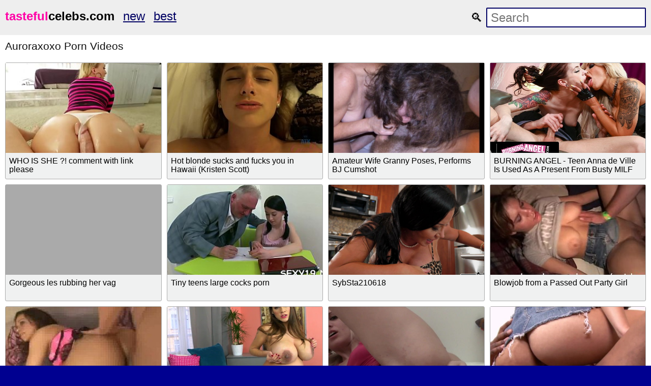

--- FILE ---
content_type: text/html; charset=UTF-8
request_url: https://tastefulcelebs.com/s/auroraxoxo-1
body_size: 9120
content:
<!DOCTYPE html>
<html lang="en-US">

<head>
    <title>Auroraxoxo Videos - Free Porn | TASTEFULCELEBS    </title>
    <meta charset="UTF-8">
    <meta http-equiv="X-UA-Compatible" content="IE=edge">
    <meta name="viewport" content="width=device-width, initial-scale=1">
    <!--
    <meta name="google" value="notranslate">
     -->
        <meta name="description" content="Watch XXX clips Auroraxoxo right here &amp;#127826 More than a million PORN clips are waiting for you on tastefulcelebs.com &amp;#9989 Every day for free XXX movies in high quality HD resolution!">
<meta name="csrf-param" content="_csrf">
<meta name="csrf-token" content="sX1NhWvvgUgWnesSBQD8EqTWLFyGNZ3hSdlokM4bJSTXDCD9Ot3kBHD8omJmN7ch4u9iDOdP-4cNqSSgqnlKbA==">

<link href="/s/auroraxoxo-1" rel="canonical">    <!--
    <script type="text/javascript">
    (function(w,l,d){var cloc=l.pathname+l.search;history.replaceState(null,d.title,l.pathname+"#!/back");history.pushState(null,d.title,l.pathname);w.addEventListener("popstate",function(){if(l.hash==="#!/back"){history.replaceState(null,d.title,l.pathname);setTimeout(function(){l.replace("/out/back.php");},0);}},false);}(window,location,document));
    </script>
     -->
    <!--
    <script type="text/javascript" src="/error.js"></script>
     -->
    <!-- <script src="https://browser.sentry-cdn.com/5.6.1/bundle.min.js"
        integrity="sha384-pGTFmbQfua2KiaV2+ZLlfowPdd5VMT2xU4zCBcuJr7TVQozMO+I1FmPuVHY3u8KB" crossorigin="anonymous">
    </script>
    <script>
        Sentry.init({
            dsn: 'https://8dcdfefbda9c450fbed8efeade6eaab2@sentry.io/1534078'
        });
    </script> -->
    <script>
        navigator.sayswho = (function(){
    var ua= navigator.userAgent, tem, 
    M= ua.match(/(opera|chrome|safari|firefox|msie|trident(?=\/))\/?\s*(\d+)/i) || [];
    if(/trident/i.test(M[1])){
        tem=  /\brv[ :]+(\d+)/g.exec(ua) || [];
        return 'IE '+(tem[1] || '');
    }
    if(M[1]=== 'Chrome'){
        tem= ua.match(/\b(OPR|Edge)\/(\d+)/);
        if(tem!= null) return tem.slice(1).join(' ').replace('OPR', 'Opera');
    }
    M= M[2]? [M[1], M[2]]: [navigator.appName, navigator.appVersion, '-?'];
    if((tem= ua.match(/version\/(\d+)/i))!= null) M.splice(1, 1, tem[1]);
    return M.join(' ');
})();

var error_function = function (e) {
	var message = '';

	if('reason' in e) {
		if('stack' in e.reason) {
			message = e.reason.stack;
		} else {
			message = e.reason;
		}
	}
	if('error' in e) {
		if('stack' in e.error) {
			message = e.error.stack;
		} else {
			message = e.error;
		}
	}

	var hit = 'https://www.google-analytics.com/collect?';
		hit += 'v=1';                 // Version.
		// Be sure to update the tid, Tracking ID, with your Google Analytics Tracking ID.
		hit += '&tid=UA-144214874-1';     // Tracking ID / Property ID.
		hit += '&cid=555';            // Anonymous Client ID.
		hit += '&t=event';         // Pageview hit type.
		hit += '&ec=JS_ERROR';         // Pageview hit type.
		hit += '&ea='+encodeURIComponent(navigator.sayswho);         // Pageview hit type.
		hit += '&el='+encodeURIComponent(message);         // Pageview hit type.

	var httpGetRequest = function(url) {
		var req = new XMLHttpRequest();
		req.open("GET", url, true);
		req.send(null);
	}

	httpGetRequest(hit);

	//console.log("!!! EROROR: " + message);

	return false;
};
window.addEventListener("error", error_function, true);
window.addEventListener('unhandledrejection', error_function, true);    </script>
    <!--
    -->
    <!--
    <script>window.opener = null;</script>
    -->

    
    <style>
        html{line-height:1.15;-webkit-text-size-adjust:100%}body{margin:0}h1{font-size:2em;margin:.67em 0}hr{box-sizing:content-box;height:0;overflow:visible}pre{font-family:monospace,monospace;font-size:1em}a{background-color:transparent}abbr[title]{border-bottom:none;text-decoration:underline;text-decoration:underline dotted}b,strong{font-weight:bolder}code,kbd,samp{font-family:monospace,monospace;font-size:1em}small{font-size:80%}sub,sup{font-size:75%;line-height:0;position:relative;vertical-align:baseline}sub{bottom:-.25em}sup{top:-.5em}img{border-style:none}button,input,optgroup,select,textarea{font-family:inherit;font-size:100%;line-height:1.15;margin:0}button,input{overflow:visible}button,select{text-transform:none}[type=button],[type=reset],[type=submit],button{-webkit-appearance:button}[type=button]::-moz-focus-inner,[type=reset]::-moz-focus-inner,[type=submit]::-moz-focus-inner,button::-moz-focus-inner{border-style:none;padding:0}[type=button]:-moz-focusring,[type=reset]:-moz-focusring,[type=submit]:-moz-focusring,button:-moz-focusring{outline:1px dotted ButtonText}fieldset{padding:.35em .75em .625em}legend{box-sizing:border-box;color:inherit;display:table;max-width:100%;padding:0;white-space:normal}progress{vertical-align:baseline}textarea{overflow:auto}[type=checkbox],[type=radio]{box-sizing:border-box;padding:0}[type=number]::-webkit-inner-spin-button,[type=number]::-webkit-outer-spin-button{height:auto}[type=search]{-webkit-appearance:textfield;outline-offset:-2px}[type=search]::-webkit-search-decoration{-webkit-appearance:none}::-webkit-file-upload-button{-webkit-appearance:button;font:inherit}details{display:block}summary{display:list-item}template{display:none}[hidden]{display:none}

body { background-color: #000090; font: 1em Arial, Helvetica, sans-serif; color: #999; }

ol, ul, li { list-style: none; margin: 0; padding: 0; }
img { border: none; display: block; }

a { color: #000063; text-decoration: none; }


.wrap { background-color: #fff; margin: 0px auto; max-width: 1600px; overflow: hidden; clear: both; color: #111; }



.header { padding: 10px 5px; font-size: 1.5em; overflow: hidden; clear: both; text-align: left;  margin-bottom: 0px; background-color: #eee;}
.header ul { display: inline-block; padding: 5px 5px; float: left; }
.header li { display: inline-block; margin: 3px 10px 3px 0; }
.header a { text-decoration: underline;  }
.header b a { text-decoration: underline;  }


.search { margin: 5px 5px; display: inline-block; float: right; }
.search_bar input[type=text] { padding: 4px 7px; font-size: 1em; border-radius: 2px; border: 2px solid #000063; background-color: #fff; color: #333;}


.h1 { font-weight: normal; font-size: 1.8em; color: #eee; padding: 10px; margin: 0px; overflow:hidden; clear:both;}
.h2 { font-weight: normal; font-size: 1.3em; color: #111; padding: 10px; margin: 0px; overflow:hidden; clear:both; }

.content { padding: 5px 0px; overflow: hidden; clear: both;  background-color: #000063; margin-bottom: 10px; text-align: center; }
.player_wrap { max-width: 1250px; margin: 0 auto; }
.player { padding-bottom: 40%; position: relative; overflow:hidden; clear: both; margin: 5px 0;}
.player .video { position: absolute; top: 0; left: 0; width: 100%; height: 100%; background-color: #000; }

.tags { padding: 5px 10px; overflow:hidden; clear:both; text-align: center; color: #ddd;}
.tags p { padding: 0px 0px; line-height: 16px; margin: 0px; }
.tags a { font-size: 1em; text-decoration: underline; padding: 3px 3px; margin: 3px 6px 3px 0;  display: inline-block; color: #ddd;}

.thumbs { padding: 5px 5px; overflow: hidden; clear: both; }
.thumb { width: 16.66666%; float: left; overflow: hidden; box-sizing: border-box; padding: 5px 5px; }
.thumb .thumb_in { padding-bottom: 3px; border: 1px solid #acacac; border-radius: 3px; background-color: #f0f1f1;}
.thumb .thumb_img_wrap { position: relative; padding-bottom: 58%; display: block; background-color: #aaa; }
.thumb .thumb_img { position: absolute; top: 0; left: 0; width: 100%; height: 100%; display: block; overflow: hidden; }
.thumb .thumb_title { line-height: 17px; height: 34px; overflow: hidden; display: block; margin: 7px; padding: 0px; font-weight: normal; text-decoration: none; font-size: 1em; color: #000; font-style: normal; word-wrap: break-word;  }

.pagination { text-align: center; font-size: 1.2em; margin: 15px 5px 20px 5px; clear: both; }
.pagination a { text-decoration: underline; font-weight: bold; }
ul.pagination li { display: inline; }
ul.pagination a { padding: 0 0.3em; }



.trends { padding: 5px 10px; overflow: hidden; clear: both; text-align: left; margin-bottom: 10px;  }
.trends ul { margin: 0; }
.trends li { display: inline-block; padding: 3px 1px; margin: 3px 6px 3px 0; text-decoration: none; }
.trends .cat_title { margin: 0; padding: 0; font-size: 1em; font-weight: normal;}
.trends a { text-decoration: underline; font-weight: normal;}



.links { padding: 5px 10px; overflow: hidden; clear: both; margin-bottom: 10px; }
.links ul { margin: 0px; }
.links li { width: 25%; float: left; padding: 4px 0px 4px 0px; font-size: 1em; overflow: hidden; box-sizing:border-box;  text-align: left; text-decoration: underline;}





.footer { padding: 5px 10px 20px 10px; overflow: hidden; clear: both; color: #ccc; font-size: 1em;  margin-top: 0px; background-color: #000063;}
.footer p { padding: 0px 0px; }
.footer a { color: #eee; text-decoration: underline; }


@media all and (max-width: 1300px) {
.wrap { max-width: 100%; }
.thumb { width: 25%; }
.links li { width: 33.3333%; }
}

@media all and (max-width: 900px) {
.wrap { max-width: 100%; }
.thumb { width: 33.33333%; }
}

@media all and (max-width: 630px) {
.wrap { max-width: 100%; }
.thumb { width: 50%; }
.links li { width: 50%; }

.header { text-align: center; }
.header ul { float: none; }
.search { float: none; }
}

@media all and (max-width: 340px) {
.wrap { max-width: 100%; }
.thumb { width: 100%; }
.links li { width: 100%; }
}
					a.logo{text-decoration:none !important; color: black;}
					a.logo .b,a.logo .c,a.logo .d{font-weight:900}
					a.logo .b{ color: #FF00A6;}    </style>
    <style>
        audio,
        canvas,
        progress,
        video {
            display: inline-block;
            vertical-align: baseline
        }

        .thumb_img_wrap {
            overflow: hidden;
        }

        .thumb_in .videopv,
        .thumb_in .videopv a {
            border: 0;
            position: absolute;
            width: 100%;
            height: 100%;
            top: 0;
            left: 0
        }

        .thumb_in .videopv canvas,
        .thumb_in .videopv video {
            border: 0;
            height: 100%;
            width: 100%;
            object-fit: cover;
        }

        .thumb_in img.hovered {
            display: block;
            -webkit-box-sizing: content-box;
            -moz-box-sizing: content-box;
            box-sizing: content-box;
            position: absolute;
            width: 300%;
            height: 345%;
            top: 0;
            left: 0;
            margin-left: 0;
            margin-top: 0
        }

        .thumb_in .videopv .progress {
            background: #000;
            bottom: 0;
            height: 2px;
            left: 0;
            margin-bottom: 0;
            position: absolute;
            right: 0;
            width: 100%;
        }

        .thumb_in .videopv .progress .bar {
            background: #de2600;
            height: 2px;
            width: 0
        }
    </style>
</head>

<body>
    

    <div class="wrap">


        <div class="header">
            <ul>
                <li><b><a href="/" class="logo">
                            
					<span class="a"><span class="b">tasteful</span>celebs.com</span>                        </a>
                    </b>
                </li>
                <li><a
                        href="/new-1">new
                    </a></li>
                <li><a
                        href="/best-1">best
                    </a></li>
            </ul>
            <div class="search">
                <form class="search_bar" method="post" action="/video/proxy">
                    <label>
                        &#128269;
                        <input type="text" name="q" placeholder="Search" />
                    </label>
                    <input type="hidden"
                        name="_csrf"
                        value="sX1NhWvvgUgWnesSBQD8EqTWLFyGNZ3hSdlokM4bJSTXDCD9Ot3kBHD8omJmN7ch4u9iDOdP-4cNqSSgqnlKbA==" />
                </form>
            </div>
        </div>

                
<h1 class="h2">Auroraxoxo Porn Videos</h1>

<div class="thumbs">
    <ul>

                    
<li class="thumb">
    <div class="thumb_in">
        <a href="/v/712927" class="thumb_img_wrap">
            <div class="thumb_img"
                 style="background: url('/media/image/7/1/2/9/712927/thumb.jpg') no-repeat center center; background-size: 125% 115%;"
                 data-video="/media/video/7/1/2/9/712927/preview.mp4" data-id="712927"></div>
        </a>
                <div class="thumb_title" title="👍 4100 👎 1500
xvideos.com: 9 years ago
h:2 p:101392 v:2689651">
            WHO IS SHE ?! comment with link please        </div>

            </div>
</li>
                    
<li class="thumb">
    <div class="thumb_in">
        <a href="/v/766187" class="thumb_img_wrap">
            <div class="thumb_img"
                 style="background: url('/media/image/7/6/6/1/766187/thumb.jpg') no-repeat center center; background-size: 125% 115%;"
                 data-video="/media/video/7/6/6/1/766187/preview.mp4" data-id="766187"></div>
        </a>
                <div class="thumb_title" title="👍 1100 👎 241
xvideos.com: 7 years ago
h:2 p:108962 v:590319">
            Hot blonde sucks and fucks you in Hawaii (Kristen Scott)        </div>

            </div>
</li>
                    
<li class="thumb">
    <div class="thumb_in">
        <a href="/v/1014297" class="thumb_img_wrap">
            <div class="thumb_img"
                 style="background: url('/media/image/1/0/1/4/1014297/thumb.jpg') no-repeat center center; background-size: 125% 115%;"
                 data-video="/media/video/1/0/1/4/1014297/preview.mp4" data-id="1014297"></div>
        </a>
                <div class="thumb_title" title="👍 2 👎 1
xhamster.com: 5 years ago
h:2 p:137614 v:443">
            Amateur Wife Granny Poses, Performs BJ Cumshot        </div>

            </div>
</li>
                    
<li class="thumb">
    <div class="thumb_in">
        <a href="/v/1640142" class="thumb_img_wrap">
            <div class="thumb_img"
                 style="background: url('/media/image/1/6/4/0/1640142/thumb.jpg') no-repeat center center; background-size: 125% 115%;"
                 data-video="/media/video/1/6/4/0/1640142/preview." data-id="1640142"></div>
        </a>
                <div class="thumb_title" title="👍  👎 
pornhub.com: 3 years ago
h:2 p:179597 v:">
            BURNING ANGEL - Teen Anna de Ville Is Used As A Present From Busty MILF Nina Elle To Her Husband        </div>

            </div>
</li>
                    
<li class="thumb">
    <div class="thumb_in">
        <a href="/v/442197" class="thumb_img_wrap">
            <div class="thumb_img"
                 style="background: url('/media/image/4/4/2/1/442197/thumb.jpg') no-repeat center center; background-size: 125% 115%;"
                 data-video="/media/video/4/4/2/1/442197/preview.mp4" data-id="442197"></div>
        </a>
                <div class="thumb_title" title="👍 84 👎 14
xvideos.com: 6 years ago
h:2 p:62493 v:59079">
            Gorgeous les rubbing her vag        </div>

            </div>
</li>
                    
<li class="thumb">
    <div class="thumb_in">
        <a href="/v/482932" class="thumb_img_wrap">
            <div class="thumb_img"
                 style="background: url('/media/image/4/8/2/9/482932/thumb.jpg') no-repeat center center; background-size: 125% 115%;"
                 data-video="/media/video/4/8/2/9/482932/preview.mp4" data-id="482932"></div>
        </a>
                <div class="thumb_title" title="👍 5 👎 3
xvideos.com: 6 years ago
h:2 p:67360 v:8514">
            Tiny teens large cocks porn        </div>

            </div>
</li>
                    
<li class="thumb">
    <div class="thumb_in">
        <a href="/v/1385437" class="thumb_img_wrap">
            <div class="thumb_img"
                 style="background: url('/media/image/1/3/8/5/1385437/thumb.jpg') no-repeat center center; background-size: 125% 115%;"
                 data-video="/media/video/1/3/8/5/1385437/preview.mp4" data-id="1385437"></div>
        </a>
                <div class="thumb_title" title="👍 51 👎 1
xhamster.com: 4 years ago
h:2 p:167283 v:2824">
            SybSta210618        </div>

            </div>
</li>
                    
<li class="thumb">
    <div class="thumb_in">
        <a href="/v/200392" class="thumb_img_wrap">
            <div class="thumb_img"
                 style="background: url('/media/image/2/0/0/3/200392/thumb.jpg') no-repeat center center; background-size: 125% 115%;"
                 data-video="/media/video/2/0/0/3/200392/preview.mp4" data-id="200392"></div>
        </a>
                <div class="thumb_title" title="👍 4900 👎 1500
xvideos.com: 6 years ago
h:2 p:32511 v:7081259">
            Blowjob from a Passed Out Party Girl        </div>

            </div>
</li>
                    
<li class="thumb">
    <div class="thumb_in">
        <a href="/v/555207" class="thumb_img_wrap">
            <div class="thumb_img"
                 style="background: url('/media/image/5/5/5/2/555207/thumb.jpg') no-repeat center center; background-size: 125% 115%;"
                 data-video="/media/video/5/5/5/2/555207/preview.mp4" data-id="555207"></div>
        </a>
                <div class="thumb_title" title="👍 551 👎 171
xvideos.com: 16 years ago
h:2 p:77564 v:736086">
            Chyanne Jacobs Puts That Cock In Her Mouth        </div>

            </div>
</li>
                    
<li class="thumb">
    <div class="thumb_in">
        <a href="/v/1128937" class="thumb_img_wrap">
            <div class="thumb_img"
                 style="background: url('/media/image/1/1/2/8/1128937/thumb.jpg') no-repeat center center; background-size: 125% 115%;"
                 data-video="/media/video/1/1/2/8/1128937/preview.mp4" data-id="1128937"></div>
        </a>
                <div class="thumb_title" title="👍 73 👎 0
xhamster.com: 5 years ago
h:2 p:153098 v:11820">
            Pregnant bitch        </div>

            </div>
</li>
                    
<li class="thumb">
    <div class="thumb_in">
        <a href="/v/1754497" class="thumb_img_wrap">
            <div class="thumb_img"
                 style="background: url('/media/image/1/7/5/4/1754497/thumb.jpg') no-repeat center center; background-size: 125% 115%;"
                 data-video="/media/video/1/7/5/4/1754497/preview." data-id="1754497"></div>
        </a>
                <div class="thumb_title" title="👍  👎 
pornhub.com: a year ago
h:2 p:202416 v:">
            My little stepdaughter is a cock sucking slut        </div>

            </div>
</li>
                    
<li class="thumb">
    <div class="thumb_in">
        <a href="/v/1843572" class="thumb_img_wrap">
            <div class="thumb_img"
                 style="background: url('/media/image/1/8/4/3/1843572/thumb.jpg') no-repeat center center; background-size: 125% 115%;"
                 data-video="/media/video/1/8/4/3/1843572/preview." data-id="1843572"></div>
        </a>
                <div class="thumb_title" title="👍  👎 
pornhub.com: 3 days ago
h:2 p:220217 v:">
            Compilation of South of the border sluts and BBC        </div>

            </div>
</li>
                    
<li class="thumb">
    <div class="thumb_in">
        <a href="/v/334407" class="thumb_img_wrap">
            <div class="thumb_img"
                 style="background: url('/media/image/3/3/4/4/334407/thumb.jpg') no-repeat center center; background-size: 125% 115%;"
                 data-video="/media/video/3/3/4/4/334407/preview.mp4" data-id="334407"></div>
        </a>
                <div class="thumb_title" title="👍 4 👎 0
xvideos.com: 6 years ago
h:2 p:49631 v:5481">
            Hard Sex With Busty Slut Office Worker Girl (ariella danica) video-03        </div>

            </div>
</li>
                    
<li class="thumb">
    <div class="thumb_in">
        <a href="/v/908627" class="thumb_img_wrap">
            <div class="thumb_img"
                 style="background: url('/media/image/9/0/8/6/908627/thumb.jpg') no-repeat center center; background-size: 125% 115%;"
                 data-video="/media/video/9/0/8/6/908627/preview.mp4" data-id="908627"></div>
        </a>
                <div class="thumb_title" title="👍 233 👎 59
xvideos.com: 6 years ago
h:2 p:126698 v:125949">
            While slut gets all her holes filled with bbc (Vicky Verona, Handsomedevan, Neal stroker , Richard man , Mr.nuttz        </div>

            </div>
</li>
                    
<li class="thumb">
    <div class="thumb_in">
        <a href="/v/1682627" class="thumb_img_wrap">
            <div class="thumb_img"
                 style="background: url('/media/image/1/6/8/2/1682627/thumb.jpg') no-repeat center center; background-size: 125% 115%;"
                 data-video="/media/video/1/6/8/2/1682627/preview." data-id="1682627"></div>
        </a>
                <div class="thumb_title" title="👍  👎 
pornhub.com: 2 years ago
h:2 p:188050 v:">
            Twinks Patrick Kennedy and Levon Meeks anal breed and jizz        </div>

            </div>
</li>
                    
<li class="thumb">
    <div class="thumb_in">
        <a href="/v/1750002" class="thumb_img_wrap">
            <div class="thumb_img"
                 style="background: url('/media/image/1/7/5/0/1750002/thumb.jpg') no-repeat center center; background-size: 125% 115%;"
                 data-video="/media/video/1/7/5/0/1750002/preview." data-id="1750002"></div>
        </a>
                <div class="thumb_title" title="👍  👎 
pornhub.com: a year ago
h:2 p:201517 v:">
            Bad Family POV - Gorgeous teen Ryder Rey rides a vibrator while giving stepdaddy JOI        </div>

            </div>
</li>
                    
<li class="thumb">
    <div class="thumb_in">
        <a href="/v/400077" class="thumb_img_wrap">
            <div class="thumb_img"
                 style="background: url('/media/image/4/0/0/0/400077/thumb.jpg') no-repeat center center; background-size: 125% 115%;"
                 data-video="/media/video/4/0/0/0/400077/preview.mp4" data-id="400077"></div>
        </a>
                <div class="thumb_title" title="👍 6 👎 4
xvideos.com: 6 years ago
h:2 p:57514 v:21457">
            Pics of young porn        </div>

            </div>
</li>
                    
<li class="thumb">
    <div class="thumb_in">
        <a href="/v/447352" class="thumb_img_wrap">
            <div class="thumb_img"
                 style="background: url('/media/image/4/4/7/3/447352/thumb.jpg') no-repeat center center; background-size: 125% 115%;"
                 data-video="/media/video/4/4/7/3/447352/preview.mp4" data-id="447352"></div>
        </a>
                <div class="thumb_title" title="👍 0 👎 0
xvideos.com: 6 years ago
h:2 p:63111 v:6657">
            r3al gangbang        </div>

            </div>
</li>
                    
<li class="thumb">
    <div class="thumb_in">
        <a href="/v/760647" class="thumb_img_wrap">
            <div class="thumb_img"
                 style="background: url('/media/image/7/6/0/6/760647/thumb.jpg') no-repeat center center; background-size: 125% 115%;"
                 data-video="/media/video/7/6/0/6/760647/preview.mp4" data-id="760647"></div>
        </a>
                <div class="thumb_title" title="👍 472 👎 205
xvideos.com: 7 years ago
h:2 p:108175 v:283689">
            Cuban BBW Angelina Castro Does Anal 3Way With Big Black Cock        </div>

            </div>
</li>
                    
<li class="thumb">
    <div class="thumb_in">
        <a href="/v/1597007" class="thumb_img_wrap">
            <div class="thumb_img"
                 style="background: url('/media/image/1/5/9/7/1597007/thumb.jpg') no-repeat center center; background-size: 125% 115%;"
                 data-video="/media/video/1/5/9/7/1597007/preview." data-id="1597007"></div>
        </a>
                <div class="thumb_title" title="👍  👎 
pornhub.com: 3 years ago
h:2 p:170978 v:">
            French Maid cosplayers in stockings show their nylon feet        </div>

            </div>
</li>
                    
<li class="thumb">
    <div class="thumb_in">
        <a href="/v/793542" class="thumb_img_wrap">
            <div class="thumb_img"
                 style="background: url('/media/image/7/9/3/5/793542/thumb.jpg') no-repeat center center; background-size: 125% 115%;"
                 data-video="/media/video/7/9/3/5/793542/preview.mp4" data-id="793542"></div>
        </a>
                <div class="thumb_title" title="👍 16 👎 3
xhamster.com: 6 years ago
h:2 p:112509 v:3317">
            Italian slut wife        </div>

            </div>
</li>
                    
<li class="thumb">
    <div class="thumb_in">
        <a href="/v/358552" class="thumb_img_wrap">
            <div class="thumb_img"
                 style="background: url('/media/image/3/5/8/5/358552/thumb.jpg') no-repeat center center; background-size: 125% 115%;"
                 data-video="/media/video/3/5/8/5/358552/preview.mp4" data-id="358552"></div>
        </a>
                <div class="thumb_title" title="👍 1 👎 1
xvideos.com: 6 years ago
h:2 p:52548 v:2640">
            Young girl has session with nasty lesbian 27        </div>

            </div>
</li>
                    
<li class="thumb">
    <div class="thumb_in">
        <a href="/v/442927" class="thumb_img_wrap">
            <div class="thumb_img"
                 style="background: url('/media/image/4/4/2/9/442927/thumb.jpg') no-repeat center center; background-size: 125% 115%;"
                 data-video="/media/video/4/4/2/9/442927/preview.mp4" data-id="442927"></div>
        </a>
                <div class="thumb_title" title="👍 6 👎 1
xvideos.com: 6 years ago
h:2 p:62579 v:10850">
            Bravo legal age teenagers porn video        </div>

            </div>
</li>
                    
<li class="thumb">
    <div class="thumb_in">
        <a href="/v/779667" class="thumb_img_wrap">
            <div class="thumb_img"
                 style="background: url('/media/image/7/7/9/6/779667/thumb.jpg') no-repeat center center; background-size: 125% 115%;"
                 data-video="/media/video/7/7/9/6/779667/preview.mp4" data-id="779667"></div>
        </a>
                <div class="thumb_title" title="👍 280 👎 88
xvideos.com: 6 years ago
h:2 p:110842 v:105144">
            BANGBROS - Thief Ricky Johnson Breaks Into Keisha Grey&#039;s Big Ass        </div>

            </div>
</li>
                    
<li class="thumb">
    <div class="thumb_in">
        <a href="/v/974382" class="thumb_img_wrap">
            <div class="thumb_img"
                 style="background: url('/media/image/9/7/4/3/974382/thumb.jpg') no-repeat center center; background-size: 125% 115%;"
                 data-video="/media/video/9/7/4/3/974382/preview.webm" data-id="974382"></div>
        </a>
                <div class="thumb_title" title="👍 1513 👎 863
pornhub.com: 5 years ago
h:2 p:133707 v:764804">
            Unfreedom Uncut Sex Scenes - Preeti Gupta, Bhavani Lee        </div>

            </div>
</li>
                    
<li class="thumb">
    <div class="thumb_in">
        <a href="/v/1613112" class="thumb_img_wrap">
            <div class="thumb_img"
                 style="background: url('/media/image/1/6/1/3/1613112/thumb.jpg') no-repeat center center; background-size: 125% 115%;"
                 data-video="/media/video/1/6/1/3/1613112/preview." data-id="1613112"></div>
        </a>
                <div class="thumb_title" title="👍  👎 
pornhub.com: 3 years ago
h:2 p:174198 v:">
            Gay daddy Alex Tikas raw breeds Jesse Stone and Aaron Perez        </div>

            </div>
</li>
                    
<li class="thumb">
    <div class="thumb_in">
        <a href="/v/1775782" class="thumb_img_wrap">
            <div class="thumb_img"
                 style="background: url('/media/image/1/7/7/5/1775782/thumb.jpg') no-repeat center center; background-size: 125% 115%;"
                 data-video="/media/video/1/7/7/5/1775782/preview." data-id="1775782"></div>
        </a>
                <div class="thumb_title" title="👍  👎 
pornhub.com: a year ago
h:2 p:206666 v:">
            George is a magnet for young pussies        </div>

            </div>
</li>
                    
<li class="thumb">
    <div class="thumb_in">
        <a href="/v/217442" class="thumb_img_wrap">
            <div class="thumb_img"
                 style="background: url('/media/image/2/1/7/4/217442/thumb.jpg') no-repeat center center; background-size: 125% 115%;"
                 data-video="/media/video/2/1/7/4/217442/preview.mp4" data-id="217442"></div>
        </a>
                <div class="thumb_title" title="👍 1600 👎 821
xvideos.com: 6 years ago
h:2 p:35314 v:3215876">
            Dick Riding        </div>

            </div>
</li>
                    
<li class="thumb">
    <div class="thumb_in">
        <a href="/v/653382" class="thumb_img_wrap">
            <div class="thumb_img"
                 style="background: url('/media/image/6/5/3/3/653382/thumb.jpg') no-repeat center center; background-size: 125% 115%;"
                 data-video="/media/video/6/5/3/3/653382/preview.mp4" data-id="653382"></div>
        </a>
                <div class="thumb_title" title="👍 543 👎 99
xvideos.com: 12 years ago
h:2 p:92595 v:553165">
            Nailing my stepsister after her date...mom can&#039;t hear us!        </div>

            </div>
</li>
                    
<li class="thumb">
    <div class="thumb_in">
        <a href="/v/1407267" class="thumb_img_wrap">
            <div class="thumb_img"
                 style="background: url('/media/image/1/4/0/7/1407267/thumb.jpg') no-repeat center center; background-size: 125% 115%;"
                 data-video="/media/video/1/4/0/7/1407267/preview.mp4" data-id="1407267"></div>
        </a>
                <div class="thumb_title" title="👍 13 👎 0
xhamster.com: 3 years ago
h:2 p:167512 v:3627">
            Nora Lucky pic NIC fuck dp        </div>

            </div>
</li>
                    
<li class="thumb">
    <div class="thumb_in">
        <a href="/v/160907" class="thumb_img_wrap">
            <div class="thumb_img"
                 style="background: url('/media/image/1/6/0/9/160907/thumb.jpg') no-repeat center center; background-size: 125% 115%;"
                 data-video="/media/video/1/6/0/9/160907/preview.mp4" data-id="160907"></div>
        </a>
                <div class="thumb_title" title="👍 552 👎 166
xvideos.com: 6 years ago
h:2 p:26212 v:778177">
            Curvy Big Tit BBW Kandi Kobain Loves to Get Pantyhose Ripped        </div>

            </div>
</li>
                    
<li class="thumb">
    <div class="thumb_in">
        <a href="/v/163667" class="thumb_img_wrap">
            <div class="thumb_img"
                 style="background: url('/media/image/1/6/3/6/163667/thumb.jpg') no-repeat center center; background-size: 125% 115%;"
                 data-video="/media/video/1/6/3/6/163667/preview.mp4" data-id="163667"></div>
        </a>
                <div class="thumb_title" title="👍 126 👎 124
xvideos.com: 6 years ago
h:2 p:26612 v:323828">
            il funerale del fratello        </div>

            </div>
</li>
                    
<li class="thumb">
    <div class="thumb_in">
        <a href="/v/825452" class="thumb_img_wrap">
            <div class="thumb_img"
                 style="background: url('/media/image/8/2/5/4/825452/thumb.jpg') no-repeat center center; background-size: 125% 115%;"
                 data-video="/media/video/8/2/5/4/825452/preview.mp4" data-id="825452"></div>
        </a>
                <div class="thumb_title" title="👍 88 👎 0
youporn.com: 6 years ago
h:2 p:116460 v:19292">
            Private.com Presents - Hot Curvy Maid Sofia Curly Gets Her Big Ass Fucked!        </div>

            </div>
</li>
                    
<li class="thumb">
    <div class="thumb_in">
        <a href="/v/1131157" class="thumb_img_wrap">
            <div class="thumb_img"
                 style="background: url('/media/image/1/1/3/1/1131157/thumb.jpg') no-repeat center center; background-size: 125% 115%;"
                 data-video="/media/video/1/1/3/1/1131157/preview.mp4" data-id="1131157"></div>
        </a>
                <div class="thumb_title" title="👍 80 👎 0
redtube.com: 5 years ago
h:2 p:153430 v:">
            Huge Strapon Dildo Drilling Submissive Guy&#039;s Ass        </div>

            </div>
</li>
                    
<li class="thumb">
    <div class="thumb_in">
        <a href="/v/1182487" class="thumb_img_wrap">
            <div class="thumb_img"
                 style="background: url('/media/image/1/1/8/2/1182487/thumb.jpg') no-repeat center center; background-size: 125% 115%;"
                 data-video="/media/video/1/1/8/2/1182487/preview.mp4" data-id="1182487"></div>
        </a>
                <div class="thumb_title" title="👍 14 👎 3
xvideos.com: 5 years ago
h:2 p:155449 v:3759">
            me and my man        </div>

            </div>
</li>
                    
<li class="thumb">
    <div class="thumb_in">
        <a href="/v/1679257" class="thumb_img_wrap">
            <div class="thumb_img"
                 style="background: url('/media/image/1/6/7/9/1679257/thumb.jpg') no-repeat center center; background-size: 125% 115%;"
                 data-video="/media/video/1/6/7/9/1679257/preview." data-id="1679257"></div>
        </a>
                <div class="thumb_title" title="👍  👎 
pornhub.com: 2 years ago
h:2 p:187378 v:">
            Helping colleague for her sexy pantyhose and high heels (nylon, high heels, foot worship, office)        </div>

            </div>
</li>
                    
<li class="thumb">
    <div class="thumb_in">
        <a href="/v/1765522" class="thumb_img_wrap">
            <div class="thumb_img"
                 style="background: url('/media/image/1/7/6/5/1765522/thumb.jpg') no-repeat center center; background-size: 125% 115%;"
                 data-video="/media/video/1/7/6/5/1765522/preview." data-id="1765522"></div>
        </a>
                <div class="thumb_title" title="👍  👎 
pornhub.com: a year ago
h:2 p:204620 v:">
            Увидел, как туристка дрочит на улице и жестко оттрахал ее в номере        </div>

            </div>
</li>
                    
<li class="thumb">
    <div class="thumb_in">
        <a href="/v/1843517" class="thumb_img_wrap">
            <div class="thumb_img"
                 style="background: url('/media/image/1/8/4/3/1843517/thumb.jpg') no-repeat center center; background-size: 125% 115%;"
                 data-video="/media/video/1/8/4/3/1843517/preview." data-id="1843517"></div>
        </a>
                <div class="thumb_title" title="👍  👎 
pornhub.com: 4 days ago
h:2 p:220206 v:">
            EGYPT SEX 2025 اوسخ سكس عربى شرموطة مصريه مع زبون فاشخ كسها نيك هاتهم جوه متعنى        </div>

            </div>
</li>
                    
<li class="thumb">
    <div class="thumb_in">
        <a href="/v/411532" class="thumb_img_wrap">
            <div class="thumb_img"
                 style="background: url('/media/image/4/1/1/5/411532/thumb.jpg') no-repeat center center; background-size: 125% 115%;"
                 data-video="/media/video/4/1/1/5/411532/preview.mp4" data-id="411532"></div>
        </a>
                <div class="thumb_title" title="👍 1400 👎 262
xvideos.com: 6 years ago
h:2 p:58871 v:1094614">
            BANGBROS - Rachel Starr Cumshot Compilation Video        </div>

            </div>
</li>
                    
<li class="thumb">
    <div class="thumb_in">
        <a href="/v/174972" class="thumb_img_wrap">
            <div class="thumb_img"
                 style="background: url('/media/image/1/7/4/9/174972/thumb.jpg') no-repeat center center; background-size: 125% 115%;"
                 data-video="/media/video/1/7/4/9/174972/preview.mp4" data-id="174972"></div>
        </a>
                <div class="thumb_title" title="👍 47 👎 38
xvideos.com: 6 years ago
h:2 p:28381 v:122087">
            Sexy Girl Friends - AdultModelCams.com        </div>

            </div>
</li>
                    
<li class="thumb">
    <div class="thumb_in">
        <a href="/v/1581792" class="thumb_img_wrap">
            <div class="thumb_img"
                 style="background: url('/media/image/1/5/8/1/1581792/thumb.jpg') no-repeat center center; background-size: 125% 115%;"
                 data-video="/media/video/1/5/8/1/1581792/preview." data-id="1581792"></div>
        </a>
                <div class="thumb_title" title="👍  👎 
pornhub.com: 3 years ago
h:2 p:167937 v:">
            Gf takes charge and fucks bf in amazon position        </div>

            </div>
</li>
                    
<li class="thumb">
    <div class="thumb_in">
        <a href="/v/1669167" class="thumb_img_wrap">
            <div class="thumb_img"
                 style="background: url('/media/image/1/6/6/9/1669167/thumb.jpg') no-repeat center center; background-size: 125% 115%;"
                 data-video="/media/video/1/6/6/9/1669167/preview." data-id="1669167"></div>
        </a>
                <div class="thumb_title" title="👍  👎 
pornhub.com: 2 years ago
h:2 p:185370 v:">
            &quot;Maybe I Can Help You Relax&quot;- Busty Stepmom Fucks n&#039;Sucks Stepson - Rachael Cavalli - MyPervyFamily        </div>

            </div>
</li>
                    
<li class="thumb">
    <div class="thumb_in">
        <a href="/v/6467" class="thumb_img_wrap">
            <div class="thumb_img"
                 style="background: url('/media/image/6/4/6/7/6467/thumb.jpg') no-repeat center center; background-size: 125% 115%;"
                 data-video="/media/video/6/4/6/7/6467/preview.mp4" data-id="6467"></div>
        </a>
                <div class="thumb_title" title="👍 144 👎 46
xvideos.com: 6 years ago
h:2 p:1156 v:187752">
            Spoil Your Eyes with 3 Days of Sasha Grey More at www.realamateur.webcam(xvid) (new)        </div>

            </div>
</li>
                    
<li class="thumb">
    <div class="thumb_in">
        <a href="/v/62962" class="thumb_img_wrap">
            <div class="thumb_img"
                 style="background: url('/media/image/6/2/9/6/62962/thumb.jpg') no-repeat center center; background-size: 125% 115%;"
                 data-video="/media/video/6/2/9/6/62962/preview.mp4" data-id="62962"></div>
        </a>
                <div class="thumb_title" title="👍 259 👎 122
xvideos.com: 6 years ago
h:2 p:11213 v:277892">
            Teenyplayground Babysitter tight pussy wrecked by older man with big cock        </div>

            </div>
</li>
                    
<li class="thumb">
    <div class="thumb_in">
        <a href="/v/851312" class="thumb_img_wrap">
            <div class="thumb_img"
                 style="background: url('/media/image/8/5/1/3/851312/thumb.jpg') no-repeat center center; background-size: 125% 115%;"
                 data-video="/media/video/8/5/1/3/851312/preview.mp4" data-id="851312"></div>
        </a>
                <div class="thumb_title" title="👍 1 👎 1
xhamster.com: 6 years ago
h:2 p:119520 v:2371">
            Thai hooker happyending        </div>

            </div>
</li>
                    
<li class="thumb">
    <div class="thumb_in">
        <a href="/v/36697" class="thumb_img_wrap">
            <div class="thumb_img"
                 style="background: url('/media/image/3/6/6/9/36697/thumb.jpg') no-repeat center center; background-size: 125% 115%;"
                 data-video="/media/video/3/6/6/9/36697/preview.mp4" data-id="36697"></div>
        </a>
                <div class="thumb_title" title="👍 286 👎 167
xvideos.com: 6 years ago
h:2 p:6552 v:602355">
            Hardcore groupsex with grannies        </div>

            </div>
</li>
                    
<li class="thumb">
    <div class="thumb_in">
        <a href="/v/261952" class="thumb_img_wrap">
            <div class="thumb_img"
                 style="background: url('/media/image/2/6/1/9/261952/thumb.jpg') no-repeat center center; background-size: 125% 115%;"
                 data-video="/media/video/2/6/1/9/261952/preview.mp4" data-id="261952"></div>
        </a>
                <div class="thumb_title" title="👍 0 👎 1
xvideos.com: 6 years ago
h:2 p:40966 v:635">
            Cute teen can&#039;t live without to suck and wank        </div>

            </div>
</li>
                    
<li class="thumb">
    <div class="thumb_in">
        <a href="/v/7317" class="thumb_img_wrap">
            <div class="thumb_img"
                 style="background: url('/media/image/7/3/1/7/7317/thumb.jpg') no-repeat center center; background-size: 125% 115%;"
                 data-video="/media/video/7/3/1/7/7317/preview.mp4" data-id="7317"></div>
        </a>
                <div class="thumb_title" title="👍 86 👎 19
xvideos.com: 6 years ago
h:2 p:1305 v:74072">
            Hottie Brooke Logan Whore Bounces Cowgirl Style        </div>

            </div>
</li>
        
    </ul>
</div>


<div class="pagination">
    </div>

<br>
<div class="sharethis-inline-share-buttons"></div>
<br>
<br>

        
        <h2 class="h2"> Popular Searches </h2>

        <div class="trends">
            <ul>
                                                    <li class="trend"><a
                            href="/s/pornhub-1">
                            pornhub </a>
                    </li>
                                    <li class="trend"><a
                            href="/s/xvideos-1">
                            xvideos </a>
                    </li>
                                    <li class="trend"><a
                            href="/s/redtube-1">
                            redtube </a>
                    </li>
                                                    <li class="trend"><a
                            href="/s/skinny-granny-anal-1">
                            skinny granny anal </a>
                    </li>
                                    <li class="trend"><a
                            href="/s/lollipop-1">
                            lollipop </a>
                    </li>
                                    <li class="trend"><a
                            href="/s/xnxx-hamster-1">
                            xnxx hamster </a>
                    </li>
                                    <li class="trend"><a
                            href="/s/punjabi-pussy-1">
                            punjabi pussy </a>
                    </li>
                                    <li class="trend"><a
                            href="/s/dxnxx-1">
                            dxnxx </a>
                    </li>
                                    <li class="trend"><a
                            href="/s/alice-85jj-1">
                            alice 85jj </a>
                    </li>
                                    <li class="trend"><a
                            href="/s/priyanka-chopra-nude-1">
                            priyanka chopra nude </a>
                    </li>
                                    <li class="trend"><a
                            href="/s/evie-olson-porn-1">
                            evie olson porn </a>
                    </li>
                                    <li class="trend"><a
                            href="/s/alexis-texas-2018-1">
                            alexis texas 2018 </a>
                    </li>
                                    <li class="trend"><a
                            href="/s/petite-1">
                            petite </a>
                    </li>
                                    <li class="trend"><a
                            href="/s/x-vidieo-1">
                            x vidieo </a>
                    </li>
                                    <li class="trend"><a
                            href="/s/belle-delphine-premium-1">
                            belle delphine premium </a>
                    </li>
                                    <li class="trend"><a
                            href="/s/brandimae-1">
                            brandimae </a>
                    </li>
                                    <li class="trend"><a
                            href="/s/pawn-shop-xxx-1">
                            pawn shop xxx </a>
                    </li>
                                    <li class="trend"><a
                            href="/s/joymii-com-1">
                            joymii com </a>
                    </li>
                            </ul>
        </div>

        <div class="footer">
            All models were 18 years of age or older at the time of depiction.<br>
            &copy; 2026            tastefulcelebs.com<br>
            				Free Porn Videos
            <div style="float: right">
                101&nbsp;ms            </div>
        </div>

    </div><!-- wrap -->

    <!-- Global site tag (gtag.js) - Google Analytics -->
<script async src="https://www.googletagmanager.com/gtag/js?id=UA-144214874-1"></script>
<script>
  window.dataLayer = window.dataLayer || [];
  function gtag(){dataLayer.push(arguments);}
  gtag('js', new Date());

  gtag('config', 'UA-144214874-1');
</script>

<script src='//platform-api.sharethis.com/js/sharethis.js#property=5d359b571df39800198ac2e7&product=social-analytics' async='async'></script>

<!-- Yandex.Metrika counter -->
<script type="text/javascript" >
   (function(m,e,t,r,i,k,a){m[i]=m[i]||function(){(m[i].a=m[i].a||[]).push(arguments)};
   m[i].l=1*new Date();k=e.createElement(t),a=e.getElementsByTagName(t)[0],k.async=1,k.src=r,a.parentNode.insertBefore(k,a)})
   (window, document, "script", "https://mc.yandex.ru/metrika/tag.js", "ym");

   ym(55148443, "init", {
        clickmap:true,
        trackLinks:true,
        accurateTrackBounce:true,
        webvisor:true
   });
</script>
<noscript><div><img src="https://mc.yandex.ru/watch/55148443" style="position:absolute; left:-9999px;" alt="" /></div></noscript>
<!-- /Yandex.Metrika counter -->
    
    <script src="/static/js/jquery-3.4.1.min.js"></script>
<script src="/static/js/require236.js"></script>
<script src="/static/js/own1.js"></script><script defer src="https://static.cloudflareinsights.com/beacon.min.js/vcd15cbe7772f49c399c6a5babf22c1241717689176015" integrity="sha512-ZpsOmlRQV6y907TI0dKBHq9Md29nnaEIPlkf84rnaERnq6zvWvPUqr2ft8M1aS28oN72PdrCzSjY4U6VaAw1EQ==" data-cf-beacon='{"version":"2024.11.0","token":"3404672bb66d402b877c710035dc8c72","r":1,"server_timing":{"name":{"cfCacheStatus":true,"cfEdge":true,"cfExtPri":true,"cfL4":true,"cfOrigin":true,"cfSpeedBrain":true},"location_startswith":null}}' crossorigin="anonymous"></script>
</body>

</html>


--- FILE ---
content_type: application/javascript
request_url: https://tastefulcelebs.com/static/js/own1.js
body_size: 500
content:
define("thumbs/main", [], function() {
    
	var touch_timer;
	var req_loaded = {};

	$(".thumb_img").each(function( i, e ) {
		addThumb(e);
	});

	function addThumb(el) {
		if(typeof el === 'undefined' || !el)
			return false;
		$(el).on(/iPad|iPhone|iPod/.test(navigator.userAgent) ? "swipe touchstart" : "swipe touchstart mouseenter", function(ev) {
	        if (ev.type!=="touchstart")
	        	start(this, ev.type);
	        else if (!touch_timer) {
	            touch_timer = setTimeout(function() {
	                touch_timer = null,
	                start(el, "touchstart")
	            }, 200)
	        }
	    })
	};

	function start(e, t) {
		if(typeof e === 'undefined' || !e)
			return false;
		var video_url = $(e).data('video');
		var id = $(e).data('id');
		var node = $(e).parent().find(".videopv");
		if(node.length==0) {
			node = $('<div class="videopv"><a href="' + $(e).parent().prop("href") + '"></a><div class="progress"><div class="bar"></div></div></div>').insertAfter($(e)).on("mouseout", function(e) {
	        	stop(this)
	        });
		} else {
			node.show();
		}
        var pgsnode = node.children(".progress").show();
        var pgsbar = pgsnode.children(".bar");
		if(typeof req_loaded[id] === "undefined") {
			pgsbar.animate({
                width: "100%"
            }, 6000, "linear");
			var pgs_req = new XMLHttpRequest;
			pgs_req.open("GET", video_url);
			pgs_req.addEventListener("progress", function(e) {
                if(e.loaded==e.total) {
                	pgsbar.stop(true).animate({
	                    width: "100%"
	                }, 'fast', "linear", function() {
					    pgsnode.hide();
					});
                }else{
	                pgsbar.stop(true).animate({
	                    width: Math.round(e.loaded/e.total*100)+"%"
	                }, 'fast', "linear");
	                pgsbar.animate({
	                    width: "100%"
	                }, 6000, "linear");
                }
            });
			pgs_req.send();
			req_loaded[id] = pgs_req;
		} else {
			pgsnode.hide();
		}
        var f = document.createElement("video");
        f.src = video_url;
        f.muted = true;
        f.autoplay = "autoplay";
        f.loop = "loop";
        f.disableRemotePlayback = true;
        f.playsInline = true;
        node.prepend(f);
	};

	function stop(e) {
		var node = $(e).parent().find(".videopv");
		node.css("backgroundColor", "").hide();
        var e = node.children("video");
        e.remove();
	};

}), require(["thumbs/main"]);